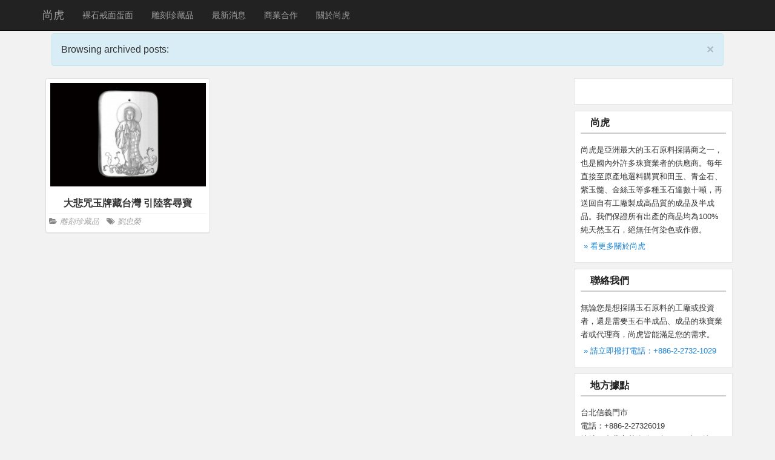

--- FILE ---
content_type: text/html; charset=UTF-8
request_url: http://www.shanghu.com.tw/2013/06/
body_size: 6675
content:
<!DOCTYPE html>
<!--[if IE 6]><html id="ie6" lang="zh-TW"><![endif]-->
<!--[if IE 7]><html id="ie7" lang="zh-TW"><![endif]-->
<!--[if IE 8]><html id="ie8" lang="zh-TW"><![endif]-->
<!--[if !(IE 6) | !(IE 7) | !(IE 8)  ]><!-->
<html lang="zh-TW">
<!--<![endif]-->
    <head>
	<meta charset="UTF-8" />
	<meta name="viewport" content="width=device-width, initial-scale=1.0">
	<link rel="profile" href="http://gmpg.org/xfn/11" />
		<link rel="pingback" href="http://www.shanghu.com.tw/xmlrpc.php" />
	<title>六月 2013 &#8211; 尚虎</title>
<link rel='dns-prefetch' href='//s.w.org' />
<link rel="alternate" type="application/rss+xml" title="訂閱 尚虎 &raquo;" href="http://www.shanghu.com.tw/feed/" />
<link rel="alternate" type="application/rss+xml" title="訂閱 尚虎 &raquo; 迴響" href="http://www.shanghu.com.tw/comments/feed/" />
		<script type="text/javascript">
			window._wpemojiSettings = {"baseUrl":"https:\/\/s.w.org\/images\/core\/emoji\/2.2.1\/72x72\/","ext":".png","svgUrl":"https:\/\/s.w.org\/images\/core\/emoji\/2.2.1\/svg\/","svgExt":".svg","source":{"concatemoji":"http:\/\/www.shanghu.com.tw\/wp-includes\/js\/wp-emoji-release.min.js?ver=4.7.3"}};
			!function(a,b,c){function d(a){var b,c,d,e,f=String.fromCharCode;if(!k||!k.fillText)return!1;switch(k.clearRect(0,0,j.width,j.height),k.textBaseline="top",k.font="600 32px Arial",a){case"flag":return k.fillText(f(55356,56826,55356,56819),0,0),!(j.toDataURL().length<3e3)&&(k.clearRect(0,0,j.width,j.height),k.fillText(f(55356,57331,65039,8205,55356,57096),0,0),b=j.toDataURL(),k.clearRect(0,0,j.width,j.height),k.fillText(f(55356,57331,55356,57096),0,0),c=j.toDataURL(),b!==c);case"emoji4":return k.fillText(f(55357,56425,55356,57341,8205,55357,56507),0,0),d=j.toDataURL(),k.clearRect(0,0,j.width,j.height),k.fillText(f(55357,56425,55356,57341,55357,56507),0,0),e=j.toDataURL(),d!==e}return!1}function e(a){var c=b.createElement("script");c.src=a,c.defer=c.type="text/javascript",b.getElementsByTagName("head")[0].appendChild(c)}var f,g,h,i,j=b.createElement("canvas"),k=j.getContext&&j.getContext("2d");for(i=Array("flag","emoji4"),c.supports={everything:!0,everythingExceptFlag:!0},h=0;h<i.length;h++)c.supports[i[h]]=d(i[h]),c.supports.everything=c.supports.everything&&c.supports[i[h]],"flag"!==i[h]&&(c.supports.everythingExceptFlag=c.supports.everythingExceptFlag&&c.supports[i[h]]);c.supports.everythingExceptFlag=c.supports.everythingExceptFlag&&!c.supports.flag,c.DOMReady=!1,c.readyCallback=function(){c.DOMReady=!0},c.supports.everything||(g=function(){c.readyCallback()},b.addEventListener?(b.addEventListener("DOMContentLoaded",g,!1),a.addEventListener("load",g,!1)):(a.attachEvent("onload",g),b.attachEvent("onreadystatechange",function(){"complete"===b.readyState&&c.readyCallback()})),f=c.source||{},f.concatemoji?e(f.concatemoji):f.wpemoji&&f.twemoji&&(e(f.twemoji),e(f.wpemoji)))}(window,document,window._wpemojiSettings);
		</script>
		<style type="text/css">
img.wp-smiley,
img.emoji {
	display: inline !important;
	border: none !important;
	box-shadow: none !important;
	height: 1em !important;
	width: 1em !important;
	margin: 0 .07em !important;
	vertical-align: -0.1em !important;
	background: none !important;
	padding: 0 !important;
}
</style>
<link rel='stylesheet' id='bwg_frontend-css'  href='http://www.shanghu.com.tw/wp-content/plugins/photo-gallery/css/bwg_frontend.css?ver=1.2.80' type='text/css' media='all' />
<link rel='stylesheet' id='bwg_sumoselect-css'  href='http://www.shanghu.com.tw/wp-content/plugins/photo-gallery/css/sumoselect.css?ver=1.2.80' type='text/css' media='all' />
<link rel='stylesheet' id='bwg_font-awesome-css'  href='http://www.shanghu.com.tw/wp-content/plugins/photo-gallery/css/font-awesome/font-awesome.css?ver=4.2.0' type='text/css' media='all' />
<link rel='stylesheet' id='bwg_mCustomScrollbar-css'  href='http://www.shanghu.com.tw/wp-content/plugins/photo-gallery/css/jquery.mCustomScrollbar.css?ver=1.2.80' type='text/css' media='all' />
<link rel='stylesheet' id='custom-style-css'  href='http://www.shanghu.com.tw/wp-content/themes/pr-news/custom-style.css?ver=4.7.3' type='text/css' media='all' />
<style id='custom-style-inline-css' type='text/css'>
.brand {font-family:Arial, sans-serif; font-weight:Normal; font-size:16px;  color:#333333; }
h1, h2, h3, h4, h5, h6 {font-family:Arial, sans-serif; font-weight:Normal;  color:#333333; }
body, p {font-family:Cambria, Georgia, serif; font-weight:Normal; font-size:14px;  color:#333333; }
.posttitle {font-family:Arial, sans-serif; font-weight:Normal; font-size:16px;  color:#333333; }
.widget-title {font-family:Arial, sans-serif; font-weight:Normal; font-size:16px;  color:#333333; }

</style>
<link rel='stylesheet' id='bootstrap-css'  href='http://www.shanghu.com.tw/wp-content/themes/pr-news/css/bootstrap.min.css?ver=3.3.4' type='text/css' media='all' />
<link rel='stylesheet' id='fontawesome-css'  href='http://www.shanghu.com.tw/wp-content/themes/pr-news/css/font-awesome.min.css?ver=4' type='text/css' media='all' />
<link rel='stylesheet' id='prpin-style-css'  href='http://www.shanghu.com.tw/wp-content/themes/pr-news/style.css?ver=4.7.3' type='text/css' media='all' />
<script type='text/javascript' src='http://www.shanghu.com.tw/wp-includes/js/jquery/jquery.js?ver=1.12.4'></script>
<script type='text/javascript' src='http://www.shanghu.com.tw/wp-includes/js/jquery/jquery-migrate.min.js?ver=1.4.1'></script>
<script type='text/javascript' src='http://www.shanghu.com.tw/wp-content/plugins/photo-gallery/js/bwg_frontend.js?ver=1.2.80'></script>
<script type='text/javascript'>
/* <![CDATA[ */
var bwg_objectsL10n = {"bwg_select_tag":"Select Tag."};
/* ]]> */
</script>
<script type='text/javascript' src='http://www.shanghu.com.tw/wp-content/plugins/photo-gallery/js/jquery.sumoselect.min.js?ver=1.2.80'></script>
<script type='text/javascript' src='http://www.shanghu.com.tw/wp-content/plugins/photo-gallery/js/jquery.mobile.js?ver=1.2.80'></script>
<script type='text/javascript' src='http://www.shanghu.com.tw/wp-content/plugins/photo-gallery/js/jquery.mCustomScrollbar.concat.min.js?ver=1.2.80'></script>
<script type='text/javascript' src='http://www.shanghu.com.tw/wp-content/plugins/photo-gallery/js/jquery.fullscreen-0.4.1.js?ver=0.4.1'></script>
<script type='text/javascript'>
/* <![CDATA[ */
var bwg_objectL10n = {"bwg_field_required":"field is required.","bwg_mail_validation":"This is not a valid email address.","bwg_search_result":"There are no images matching your search."};
/* ]]> */
</script>
<script type='text/javascript' src='http://www.shanghu.com.tw/wp-content/plugins/photo-gallery/js/bwg_gallery_box.js?ver=1.2.80'></script>
<script type='text/javascript' src='http://www.shanghu.com.tw/wp-content/themes/pr-news/js/jquery.infinitescroll.min.js'></script>
<link rel='https://api.w.org/' href='http://www.shanghu.com.tw/wp-json/' />
<link rel="EditURI" type="application/rsd+xml" title="RSD" href="http://www.shanghu.com.tw/xmlrpc.php?rsd" />
<link rel="wlwmanifest" type="application/wlwmanifest+xml" href="http://www.shanghu.com.tw/wp-includes/wlwmanifest.xml" /> 
<meta name="generator" content="WordPress 4.7.3" />

<meta name="keywords" content="" />
<meta name="description" content="" />
<meta property="og:image" content="http://www.shanghu.com.tw/wp-content/uploads/2013/06/a196.jpg"/> 
<script type='text/javascript' src='http://www.shanghu.com.tw/wp-content/plugins/imagesloaded.pkgd.min.js'></script>
<script type='text/javascript' src='http://www.shanghu.com.tw/wp-content/plugins/masonry.pkgd.min.js'></script>

</head>
<body class="archive date zh">
<div id="fb-root"></div>
<script>(function(d, s, id) {
  var js, fjs = d.getElementsByTagName(s)[0];
  if (d.getElementById(id)) return;
  js = d.createElement(s); js.id = id;
  js.src = "//connect.facebook.net/zh_TW/sdk.js#xfbml=1&version=v2.5&appId=938157486260761";
  fjs.parentNode.insertBefore(js, fjs);
}(document, 'script', 'facebook-jssdk'));</script>
<div id="navbar"> 
<nav  class="navbar  navbar-inverse navbar-fixed-top" role="navigation">
    <!-- Brand and toggle get grouped for better mobile display -->
    <div class="container">
        <div class="navbar-header">
    		     <button type="button" class="navbar-toggle" data-toggle="collapse" data-target=".navbar-collapse">
			     <span class="sr-only">Toggle navigation</span>
                <span class="icon-bar"></span>
                <span class="icon-bar"></span>
                <span class="icon-bar"></span>
            </button>
 
       <a class="navbar-brand" href="http://www.shanghu.com.tw">
            尚虎 
            </a>  
        </div>
<div class="menu-%e4%b8%bb%e9%81%b8%e5%96%ae-container"><ul id="menu-%e4%b8%bb%e9%81%b8%e5%96%ae" class="nav navbar-nav collapse navbar-collapse"><li id="menu-item-59" class="menu-item menu-item-type-taxonomy menu-item-object-category menu-item-59"><a title="裸石戒面蛋面" href="http://www.shanghu.com.tw/category/%e8%a3%b8%e7%9f%b3%e6%88%92%e9%9d%a2%e8%9b%8b%e9%9d%a2/">裸石戒面蛋面</a></li>
<li id="menu-item-73" class="menu-item menu-item-type-taxonomy menu-item-object-category menu-item-73"><a title="雕刻珍藏品" href="http://www.shanghu.com.tw/category/%e9%9b%95%e5%88%bb%e7%8f%8d%e8%97%8f%e5%93%81/">雕刻珍藏品</a></li>
<li id="menu-item-83" class="menu-item menu-item-type-taxonomy menu-item-object-category menu-item-83"><a title="最新消息" href="http://www.shanghu.com.tw/category/%e6%9c%80%e6%96%b0%e6%b6%88%e6%81%af/">最新消息</a></li>
<li id="menu-item-315" class="menu-item menu-item-type-taxonomy menu-item-object-category menu-item-315"><a title="商業合作" href="http://www.shanghu.com.tw/category/%e5%95%86%e6%a5%ad%e5%90%88%e4%bd%9c/">商業合作</a></li>
<li id="menu-item-242" class="menu-item menu-item-type-taxonomy menu-item-object-category menu-item-242"><a title="關於尚虎" href="http://www.shanghu.com.tw/category/%e9%97%9c%e6%96%bc%e5%b0%9a%e8%99%8e/">關於尚虎</a></li>
</ul></div> 		  <div class="pull-right">
		</div> <!-- collapse -->
      </div> <!-- container -->
</nav>
</div> <!-- #navbar -->
<div class="site-header"></div> 
 
<!-- //header.php --> 

 	<!-- breadcrumb -->
        <div class="container"> <div class="col-sm-12 col-md-12 col-lg-12"><div class="alert alert-info"> <button type="button" class="close" data-dismiss="alert" aria-hidden="true">&times;</button>      <div class="posttitle">
                    Browsing archived posts:             </div></div></div>   </div>
             
<!-- // breadcrumb -->

<div class="container" style="padding:0px"> 
					<div class="col-sm-9 col-md-9 col-lg-9">
				<div id="masonry">
		 		<div id="post-196" class="col-sm-4 col-md-4 col-lg-4 boxy post-196 post type-post status-publish format-standard has-post-thumbnail hentry category-1 tag-21">
<div class="content panel panel-default">
	<a href="http://www.shanghu.com.tw/%e5%a4%a7%e6%82%b2%e5%92%92%e7%8e%89%e7%89%8c%e8%97%8f%e5%8f%b0%e7%81%a3-%e5%bc%95%e9%99%b8%e5%ae%a2%e5%b0%8b%e5%af%b6/"><img src="http://www.shanghu.com.tw/wp-content/uploads/2013/06/a196-300x200.jpg" alt="大悲咒玉牌藏台灣 引陸客尋寶" /></a>	
	<div class="panel-body">
<a href="http://www.shanghu.com.tw/%e5%a4%a7%e6%82%b2%e5%92%92%e7%8e%89%e7%89%8c%e8%97%8f%e5%8f%b0%e7%81%a3-%e5%bc%95%e9%99%b8%e5%ae%a2%e5%b0%8b%e5%af%b6/">
		<div class="posttitle">大悲咒玉牌藏台灣 引陸客尋寶</div></a>
					<div class="category-tag">
<i class="fa fa-folder-open"></i> <a href="http://www.shanghu.com.tw/category/%e9%9b%95%e5%88%bb%e7%8f%8d%e8%97%8f%e5%93%81/" rel="tag">雕刻珍藏品</a>   &nbsp; <i class="fa fa-tags"></i> <a href="http://www.shanghu.com.tw/tag/%e5%8a%89%e5%bf%a0%e6%a6%ae/" rel="tag">劉忠榮</a>	        </div>
	</div>
	</div>
</div><!--    //post -->

					</div> <!-- //masonry -->

	<div id="navigation">
		<ul class="pager">
			<li id="navigation-next"></li>
			<li id="navigation-previous"></li>
		</ul>
	</div>

		</div>
		<div id="sidebar" class="col-sm-3 col-md-3 col-lg-3"><div class="sidebar-inner"><div id="sidebar-right" class="sidebar">
<div id="text-8" class="widget widget_text">
<div class="textwidget">
<div class="fb-page" data-href="https://www.facebook.com/shanghu.com.tw" data-small-header="true" data-adapt-container-width="true" data-hide-cover="false" data-show-facepile="true">
<div class="fb-xfbml-parse-ignore"><blockquote cite="https://www.facebook.com/shanghu.com.tw"><a href="https://www.facebook.com/shanghu.com.tw">尚虎有限公司</a></blockquote></div>
</div>
</div>
</div>
<div id="text-10" class="widget widget_text"><h4 class="widget-title">尚虎</h4>			<div class="textwidget">尚虎是亞洲最大的玉石原料採購商之一，也是國內外許多珠寶業者的供應商。每年直接至原產地選料購買和田玉、青金石、紫玉髓、金絲玉等多種玉石達數十噸，再送回自有工廠製成高品質的成品及半成品。我們保證所有出產的商品均為100%純天然玉石，絕無任何染色或作假。<div style="padding:5px">
<a href="http://www.shanghu.com.tw/category/%e9%97%9c%e6%96%bc%e5%b0%9a%e8%99%8e/">&raquo; 看更多關於尚虎</a></div></div>
		</div><div id="text-11" class="widget widget_text"><h4 class="widget-title">聯絡我們</h4>			<div class="textwidget">無論您是想採購玉石原料的工廠或投資者，還是需要玉石半成品、成品的珠寶業者或代理商，尚虎皆能滿足您的需求。<div style="padding:5px">
<a href="tel:+886227321029">&raquo; 請立即撥打電話：+886-2-2732-1029</a></div></div>
		</div><div id="text-12" class="widget widget_text"><h4 class="widget-title">地方據點</h4>			<div class="textwidget"><div>台北信義門市</div>
<div>電話：+886-2-27326019</div>
<div>地址：台北市基隆路二段107-6號　<a href="https://www.google.com.tw/maps/place/25%C2%B001'44.4%22N+121%C2%B033'27.4%22E/@25.0291424,121.5577252,18z/data=!4m14!1m7!3m6!1s0x3442abcadcdf97e3:0x9d0e99d79b8bca9b!2zMTEw5Y-w5YyX5biC5L-h576p5Y2A5Z-66ZqG6Lev5LqM5q61MTA3LTbomZ8!3b1!8m2!3d25.0291424!4d121.5577252!3m5!1s0x0:0x0!7e2!8m2!3d25.0289899!4d121.5575996" target="_blank">地圖</a></div>
<br />
<div>江蘇蘇州門市</div>
<div>電話：+86-187-0613-3045</div>
<div>地址：江蘇省蘇州市東吳北路98號　<a href="https://www.google.com.tw/maps/place/%E4%B8%AD%E5%9C%8B%E6%B1%9F%E8%8B%8F%E7%9C%81%E8%8B%8F%E5%B7%9E%E5%B8%82%E5%90%B4%E4%B8%AD%E5%8C%BA%E4%B8%9C%E5%90%B4%E5%8C%97%E8%B7%AF98%E5%8F%B7+%E9%82%AE%E6%94%BF%E7%BC%96%E7%A0%81:+215128/@31.2703778,120.6260213,17z/data=!3m1!4b1!4m5!3m4!1s0x35b309fda43265e7:0x245066ec3ec885da!8m2!3d31.2703778!4d120.62821
" target="_blank">地圖</a></div></div>
		</div><div id="tag_cloud-3" class="widget widget_tag_cloud"><h4 class="widget-title">標籤</h4><div class="tagcloud"><a href='http://www.shanghu.com.tw/tag/%e5%89%b5%e4%bd%9c/' class='tag-link-32 tag-link-position-1' title='4 篇話題' style='font-size: 13.714285714286pt;'>創作</a>
<a href='http://www.shanghu.com.tw/tag/%e5%8a%89%e5%bf%a0%e6%a6%ae/' class='tag-link-21 tag-link-position-2' title='1 篇話題' style='font-size: 8pt;'>劉忠榮</a>
<a href='http://www.shanghu.com.tw/tag/%e5%8e%9f%e6%96%99/' class='tag-link-22 tag-link-position-3' title='5 篇話題' style='font-size: 14.857142857143pt;'>原料</a>
<a href='http://www.shanghu.com.tw/tag/%e5%8e%9f%e7%a4%a6/' class='tag-link-26 tag-link-position-4' title='3 篇話題' style='font-size: 12.285714285714pt;'>原礦</a>
<a href='http://www.shanghu.com.tw/tag/%e5%90%88%e4%bd%9c/' class='tag-link-30 tag-link-position-5' title='18 篇話題' style='font-size: 22pt;'>合作</a>
<a href='http://www.shanghu.com.tw/tag/%e5%92%8c%e7%94%b0%e7%8e%89/' class='tag-link-9 tag-link-position-6' title='7 篇話題' style='font-size: 16.571428571429pt;'>和田玉</a>
<a href='http://www.shanghu.com.tw/tag/%e5%92%8c%e9%97%90%e7%8e%89/' class='tag-link-10 tag-link-position-7' title='6 篇話題' style='font-size: 15.857142857143pt;'>和闐玉</a>
<a href='http://www.shanghu.com.tw/tag/%e5%95%86%e6%a5%ad%e6%a8%a1%e5%bc%8f/' class='tag-link-33 tag-link-position-8' title='2 篇話題' style='font-size: 10.571428571429pt;'>商業模式</a>
<a href='http://www.shanghu.com.tw/tag/%e5%b1%95%e8%a6%bd/' class='tag-link-20 tag-link-position-9' title='9 篇話題' style='font-size: 18pt;'>展覽</a>
<a href='http://www.shanghu.com.tw/tag/%e6%89%b9%e7%99%bc/' class='tag-link-25 tag-link-position-10' title='6 篇話題' style='font-size: 15.857142857143pt;'>批發</a>
<a href='http://www.shanghu.com.tw/tag/%e6%8e%a1%e8%b3%bc/' class='tag-link-23 tag-link-position-11' title='4 篇話題' style='font-size: 13.714285714286pt;'>採購</a>
<a href='http://www.shanghu.com.tw/tag/%e6%af%94%e8%b3%bd/' class='tag-link-35 tag-link-position-12' title='18 篇話題' style='font-size: 22pt;'>比賽</a>
<a href='http://www.shanghu.com.tw/tag/%e7%8e%89%e7%9f%b3%e9%a3%be%e5%93%81/' class='tag-link-31 tag-link-position-13' title='2 篇話題' style='font-size: 10.571428571429pt;'>玉石飾品</a>
<a href='http://www.shanghu.com.tw/tag/%e7%8e%89%e9%ab%93/' class='tag-link-12 tag-link-position-14' title='4 篇話題' style='font-size: 13.714285714286pt;'>玉髓</a>
<a href='http://www.shanghu.com.tw/tag/%e7%8f%a0%e5%af%b6%e8%a8%ad%e8%a8%88/' class='tag-link-29 tag-link-position-15' title='6 篇話題' style='font-size: 15.857142857143pt;'>珠寶設計</a>
<a href='http://www.shanghu.com.tw/tag/%e7%b4%ab%e7%8e%89%e9%ab%93/' class='tag-link-11 tag-link-position-16' title='5 篇話題' style='font-size: 14.857142857143pt;'>紫玉髓</a>
<a href='http://www.shanghu.com.tw/tag/%e7%bf%a1%e7%bf%a0/' class='tag-link-27 tag-link-position-17' title='1 篇話題' style='font-size: 8pt;'>翡翠</a>
<a href='http://www.shanghu.com.tw/tag/%e9%87%91%e7%b5%b2%e7%8e%89/' class='tag-link-8 tag-link-position-18' title='13 篇話題' style='font-size: 20.142857142857pt;'>金絲玉</a>
<a href='http://www.shanghu.com.tw/tag/%e9%96%80%e5%b8%82/' class='tag-link-16 tag-link-position-19' title='3 篇話題' style='font-size: 12.285714285714pt;'>門市</a>
<a href='http://www.shanghu.com.tw/tag/%e9%9b%95%e5%88%bb/' class='tag-link-34 tag-link-position-20' title='2 篇話題' style='font-size: 10.571428571429pt;'>雕刻</a>
<a href='http://www.shanghu.com.tw/tag/%e9%9d%92%e9%87%91%e7%9f%b3/' class='tag-link-13 tag-link-position-21' title='11 篇話題' style='font-size: 19.142857142857pt;'>青金石</a>
<a href='http://www.shanghu.com.tw/tag/%e9%a3%be%e5%93%81/' class='tag-link-28 tag-link-position-22' title='1 篇話題' style='font-size: 8pt;'>飾品</a></div>
</div></div></div></div>	</div>
<!-- </div>
</div> -->

  <div id="scroll-top"><a href="#"><i class="fa fa-chevron-up fa-3x"></i></a></div>
<div id="footer" class="container">
	<div class="text-align-center">
Copyright &copy; 2026 尚虎 
   </div> 
</div>

<script type="text/javascript">
	jQuery(document).ready(function($) {
		/* Masonry */
		var $container = $('#masonry');
	 // Callback on After new masonry boxes load
		window.onAfterLoaded = function(el) {
			el.find('div.post-meta li').popover({
				trigger: 'hover',
				placement: 'top',
				container: 'body'
			});
		};

		onAfterLoaded($container.find('.boxy'));

		$container.imagesLoaded(function() {
			$container.masonry({
			itemSelector: '.boxy',
		 	isAnimated: true
			});
		});
	});
</script>

	<script type="text/javascript">
		jQuery(document).ready(function($) {
			var $container = $('#masonry');
			$container.infinitescroll({
				navSelector : '#navigation',
				nextSelector : '#navigation #navigation-next a',
				itemSelector : '.boxy',
				maxPage       :10,
 loading: {
			msgText: 'Loading',
			finishedMsg: 'All items loaded',
			img: 'http://www.shanghu.com.tw/wp-content/themes/pr-news/img/loading.gif',
	}
			},
			// trigger Masonry as a callback
			function(newElements) {
				// hide new items while they are loading
				var $newElems = $(newElements).css({
					opacity: 0});
				// ensure that images load before adding to masonry layout
				$newElems.imagesLoaded(function() {
					// show elems now they're ready
					$newElems.animate({
						opacity: 1});
					$container.masonry('appended', $newElems, true);
				});
				onAfterLoaded($newElems);
			}
			);
		});
	</script>
	
	<script>
		jQuery(document).ready(function($) {
			var $scrolltotop = $("#scroll-top");
			$scrolltotop.css('display', 'none');

			$(function () {
				$(window).scroll(function () {
					if ($(this).scrollTop() > 100) {
						$scrolltotop.slideDown('fast');
					} else {
						$scrolltotop.slideUp('fast');
					}
				});

				$scrolltotop.click(function () {
					$('body,html').animate({
						scrollTop: 0
					}, 'fast');
					return false;
				});
			});
		});

	</script>
		<script type='text/javascript' src='http://www.shanghu.com.tw/wp-content/themes/pr-news/js/bootstrap.min.js'></script>
<script type='text/javascript' src='http://www.shanghu.com.tw/wp-content/themes/pr-news/js/hover-dropdown.min.js'></script>
<script type='text/javascript' src='http://www.shanghu.com.tw/wp-includes/js/wp-embed.min.js?ver=4.7.3'></script>

</body>
</html>
